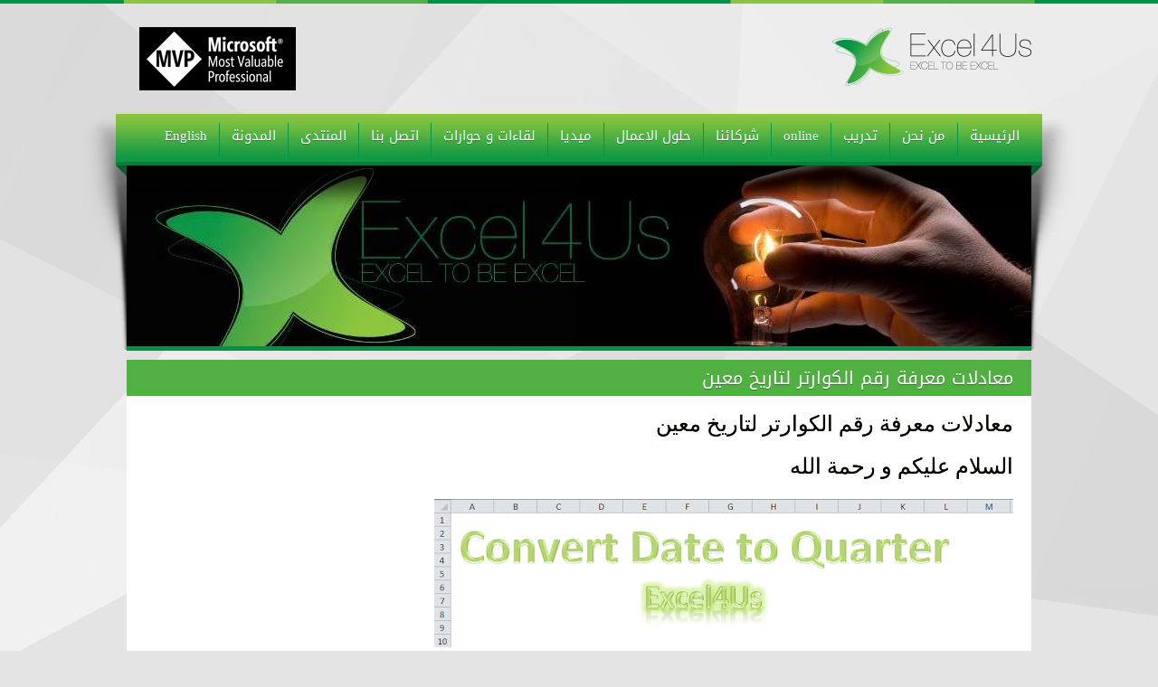

--- FILE ---
content_type: text/html; charset=utf-8
request_url: http://excel4us.com/AR/Article.aspx?ID=107&Title=%EF%BF%BD%EF%BF%BD%EF%BF%BD%EF%BF%BD%EF%BF%BD%EF%BF%BD%EF%BF%BD%EF%BF%BD%EF%BF%BD%EF%BF%BD%EF%BF%BD%EF%BF%BD%EF%BF%BD%EF%BF%BD%20%EF%BF%BD%EF%BF%BD%EF%BF%BD%EF%BF%BD%EF%BF%BD%EF%BF%BD%EF%BF%BD%EF%BF%BD%EF%BF%BD%EF%BF%BD%20%EF%BF%BD%EF%BF%BD%EF%BF%BD%EF%BF%BD%EF%BF%BD%EF%BF%BD%20%EF%BF%BD%EF%BF%BD%EF%BF%BD%EF%BF%BD%EF%BF%BD%EF%BF%BD%EF%BF%BD%EF%BF%BD%EF%BF%BD%EF%BF%BD%EF%BF%BD%EF%BF%BD%EF%BF%BD%EF%BF%BD%EF%BF%BD%EF%BF%BD%20%EF%BF%BD%EF%BF%BD%EF%BF%BD%EF%BF%BD%EF%BF%BD%EF%BF%BD%EF%BF%BD%EF%BF%BD%EF%BF%BD%EF%BF%BD%EF%BF%BD%EF%BF%BD%20%EF%BF%BD%EF%BF%BD%EF%BF%BD%EF%BF%BD%EF%BF%BD%EF%BF%BD%EF%BF%BD%EF%BF%BD
body_size: 51038
content:

<!DOCTYPE html>

<html xmlns="http://www.w3.org/1999/xhtml">
<head><title>
	Excel4Us Training Center
</title>
<link rel="stylesheet" href="../Styles/style_ar.css" />
    <script src="../Scripts/Scripts.js"></script>
<script type="text/javascript" src="../Scripts/header-slider/jquery-1.9.0.min.js"></script>
<script type="text/javascript" src="../Scripts/header-slider/jquery.nivo.slider.js"></script>
<script type="text/javascript">
    $(window).load(function () {
        $('#slider').nivoSlider();
    });
</script>

<script src="../Scripts/news/jcarousellite_1.0.1c4.js" type="text/javascript"></script>
<script type="text/javascript">
    $(function () {
        $(".newsticker-jcarousellite").jCarouselLite({
            vertical: true,
            hoverPause: true,
            visible: 3,
            auto: 500,
            speed: 2000
        });
    });
</script>

<script type="text/javascript">
    $(document).ready(function () {

        $(window).scroll(function () {
            if ($(this).scrollTop() > 100) {
                $('.scrollup').fadeIn();
            } else {
                $('.scrollup').fadeOut();
            }
        });

        $('.scrollup').click(function () {
            $("html, body").animate({ scrollTop: 0 }, 500);
            return false;
        });

    });
</script>



</head>
<body>
    <form method="post" action="./Article.aspx?ID=107&amp;Title=%ufffd%ufffd%ufffd%ufffd%ufffd%ufffd%ufffd%ufffd%ufffd%ufffd%ufffd%ufffd%ufffd%ufffd+%ufffd%ufffd%ufffd%ufffd%ufffd%ufffd%ufffd%ufffd%ufffd%ufffd+%ufffd%ufffd%ufffd%ufffd%ufffd%ufffd+%ufffd%ufffd%ufffd%ufffd%ufffd%ufffd%ufffd%ufffd%ufffd%ufffd%ufffd%ufffd%ufffd%ufffd%ufffd%ufffd+%ufffd%ufffd%ufffd%ufffd%ufffd%ufffd%ufffd%ufffd%ufffd%ufffd%ufffd%ufffd+%ufffd%ufffd%ufffd%ufffd%ufffd%ufffd%ufffd%ufffd" onsubmit="javascript:return WebForm_OnSubmit();" id="form1">
<div class="aspNetHidden">
<input type="hidden" name="__EVENTTARGET" id="__EVENTTARGET" value="" />
<input type="hidden" name="__EVENTARGUMENT" id="__EVENTARGUMENT" value="" />
<input type="hidden" name="__VIEWSTATE" id="__VIEWSTATE" value="/[base64]/[base64]/ZhNipJm5ic3A7PC9mb250Pjxmb250IGRhdGEtYmxvZ2dlci1lc2NhcGVkLXN0eWxlPSJmb250LXNpemU6IGxhcmdlOyIgc2l6ZT0iNSI+Vmxvb2t1cCDZiCDZhNi52YXZhCDYsNmE2YMg2YrYrNioINio2YbYp9ihINis2K/[base64]/ZiNmEINmK2YjYttitINmE2YbYpyDYsdmC2YUg2YPZhCDYtNmH2LEg2Ygg2LHZgtmFINin2YTZg9mI2KfYsdiq2LEg2KfZhNiw2Yog2YrZgtin2KjZhNmHLCDZiCDYs9mG2LPYqtiu2K/[base64]/[base64]/[base64]/[base64]/[base64]/ZhNipINio2KXYudin2K/[base64]/[base64]/[base64]" />
</div>

<script type="text/javascript">
//<![CDATA[
var theForm = document.forms['form1'];
if (!theForm) {
    theForm = document.form1;
}
function __doPostBack(eventTarget, eventArgument) {
    if (!theForm.onsubmit || (theForm.onsubmit() != false)) {
        theForm.__EVENTTARGET.value = eventTarget;
        theForm.__EVENTARGUMENT.value = eventArgument;
        theForm.submit();
    }
}
//]]>
</script>


<script src="/WebResource.axd?d=ahufUd4XrBIqQY_uGwueftlJGvDKExt16VNN3t2IqnBnBitqYsrTXEdr394fTmRlblY0UhpQlyXgDYAuxwdx3hOFsGrKXG50kM9PQrx9AJo1&amp;t=638901644248157332" type="text/javascript"></script>


<script src="/ScriptResource.axd?d=kOgMEa8fnMoSl5aiYAgN1zi_udKgJN4SYs0W_K5vVPSHSnrRPzeEW1_p18Ago3h7uPV_d6gY5dWKxQ4tD4cY3Equ0jXUTMOOA-tNJzkzluHVZZnjBaRp0V9IOx7-6PdnWWMQoRA8kwbDx_ZOtlQVgdei0eyc4u9W_AAyOhKcAus1&amp;t=ffffffff93d1c106" type="text/javascript"></script>
<script src="/ScriptResource.axd?d=O7ZNOOQDvJsjQctrfHW8Zqax6RJmNo4nKwlO7BtQDIPz5Dhd_vAjrvAgB-gdQWaWSAGOuS9c1RL7cCcLg_kO3mFNtw1U6IXBBpTUlBrkt1zf3ckC5ZRrptwze4DRX14eBE74iDwfLCAbPJ-SbueeBKQVK4Xh2cOLpmWljZHcfPpTX_lmSgH7uXrn9VYlkb5H0&amp;t=5c0e0825" type="text/javascript"></script>
<script type="text/javascript">
//<![CDATA[
if (typeof(Sys) === 'undefined') throw new Error('ASP.NET Ajax client-side framework failed to load.');
//]]>
</script>

<script src="/ScriptResource.axd?d=LbaKMLfDxExaafspXk8bqGyaSqucezaAkmgA9LSaPpdPCGL--KGTyU_hpJWFX-y5vNC3UXKQFPE0TX7zp-moDZrXZ5QSOChjaSvdai8ffm7XBPMn-LztD90TNVxm9NWA5PF4Fy5r0EIr3R-JmyHeS8D-uEIpc4Afgpfv-NBaiHxJ-WWprtN3Hm1oqb-zoG0O0&amp;t=5c0e0825" type="text/javascript"></script>
<script type="text/javascript">
//<![CDATA[
function WebForm_OnSubmit() {
if (typeof(ValidatorOnSubmit) == "function" && ValidatorOnSubmit() == false) return false;
return true;
}
//]]>
</script>

<div class="aspNetHidden">

	<input type="hidden" name="__VIEWSTATEGENERATOR" id="__VIEWSTATEGENERATOR" value="1D3B9B03" />
	<input type="hidden" name="__EVENTVALIDATION" id="__EVENTVALIDATION" value="/wEdAAbdO9rokmhiPXoFzv+qWS4k9ZhK/kFbtS8URNeDbiohFwz//swWW9Bijj8L66VLU8VgFArmTqG/Fsy2QhzV2nfuLa6ri9iHpmj9Yb2qmv002k+6ZkBtCMfuWiizUlH42OJPqgCbr4Fp/YQ7eARugHrsILumpqrN7UGshV1ZwT+xKg==" />
</div>
    <div>
        <script type="text/javascript">
//<![CDATA[
Sys.WebForms.PageRequestManager._initialize('ctl00$ScriptManager1', 'form1', ['tctl00$ContentPlaceHolder1$UpdatePanel1','ContentPlaceHolder1_UpdatePanel1'], [], [], 90, 'ctl00');
//]]>
</script>

 <a href="#" class="scrollup"></a>
<div id="wrapper">

<div id="topPart">
		<div id="logo"><a href="Default.aspx"><img alt="" src="../Images/AR/logo.png" width="220" height="65" border="0"/></a></div>
		<div id="searchLinks">


            <img src="../Images/MVP.png" />

			
		</div>
	</div>
	
	
	<div id="mainMenu">
		<div class="rightIMG"></div>
		<div class="leftIMG"></div>
		
		<ul id="menu">
			<li><a href="Default.aspx">الرئيسية</a></li>
			<li><a href="Page.aspx?ID=2&Title=من نحن">من نحن</a>
				
			</li>
			<li><a href="#">تدريب</a>
                <ul>
					<li><a href="UnderConstraction.aspx">الدورات</a></li>
					<li><a href="UnderConstraction.aspx">الدورات الخارجية</a></li>
				</ul>
			</li>
			<li><a href="UnderConstraction.aspx">online</a></li>
			<li><a href="ArticleCategories.aspx?CategoryID=4&Title=شركائنا">شركائنا</a></li>
			<li><a href="ArticleCategories.aspx?CategoryID=5&Title=حلول الاعمال">حلول الاعمال</a></li>
			<li><a href="#">ميديا</a>
				<ul>
                    <li><a href="Gallery.aspx">معرض الصور</a></li>
					<li><a href="Video.aspx">معرض الفيديو</a></li>
					
				</ul>
			</li>
			<li><a href="ArticleCategories.aspx?CategoryID=3&Title=لقاءات و حوارات">لقاءات و حوارات</a></li>
			<li ><a href="ContactUs.aspx">اتصل بنا</a></li>

            <li><a href="ArticleCategories.aspx?CategoryID=1&Title=مدونة يحيى حسين للإكسيل" target="_blank" >المنتدى</a></li>
            <li><a href="ArticleCategories.aspx?CategoryID=1&Title=مدونة يحيى حسين للإكسيل" target="_blank">المدونة</a></li>
            <li style="border-left:0px"><a href="../EN/Default.aspx" >English</a></li>

		</ul>
	</div>

    


<div id="header" style="display:none">
		<div class="rightShadow"></div>
		<div class="leftShadow"></div>
		<div class="theme-default">
			<div class="shadowIn"></div>
    		<div id="slider" class="nivoSlider">
    			<img src="../Images/AR/header1.jpg" alt=""/>
        		<img src="../Images/AR/header2.jpg" alt=""/>
        		<img src="../Images/AR/header3.jpg" alt=""/>
                <img src="../Images/AR/header4.jpg" alt=""/>
       		</div>
		</div>
	</div>

<div id="headerInner" style="display:none">
		<div class="rightShadowInner"></div>
		<div class="leftShadowInner"></div>
		<div class="shadowIn"></div>
		<img alt="" src="../Images/AR/inner-header.jpg" width="1000" height="200"/>
	</div>









<script type="text/javascript">
    if (window.location.href.toString().split(window.location.host)[1].toLowerCase().indexOf("default.aspx") != -1) {
        document.getElementById('header').style.display = "block";
        document.getElementById('headerInner').style.display = "none";
    }
    else
    {
        document.getElementById('header').style.display = "none";
        document.getElementById('headerInner').style.display = "block";
        if (window.location.href.toString().split(window.location.host)[1].toLowerCase().indexOf("videogallery.aspx") != -1)
        {
            document.getElementById('ImageheaderSlider').src = "../Images/AR/inner-header.jpg";
        }
        else if (window.location.href.toString().split(window.location.host)[1].toLowerCase().indexOf("photogallery.aspx") != -1)
        {
            document.getElementById('ImageheaderSlider').src = "../Images/AR/inner-header.jpg";
        }
        else
        {
            document.getElementById('ImageheaderSlider').src = "../Images/AR/inner-header.jpg";
        }
    }


</script>
        
    <div id="contentInner">
        <div id="ContentPlaceHolder1_ContentTitle" class="titleInner">معادلات معرفة رقم الكوارتر لتاريخ معين</div>
        <div id="ContentPlaceHolder1_ContentArticle" class="innerText"><p style="margin: 0px; color: rgb(0, 0, 0); font-family: 'Times New Roman'; font-size: medium; text-align: right;">
	<span style="font-size: x-large;">معادلات معرفة رقم الكوارتر لتاريخ معين&nbsp;</span></p>
<p style="margin: 0px; color: rgb(0, 0, 0); font-family: 'Times New Roman'; font-size: medium; text-align: right;">
	&nbsp;</p>
<p style="margin: 0px; color: rgb(0, 0, 0); font-family: 'Times New Roman'; font-size: medium; text-align: right;">
	<span style="font-size: x-large;">ا</span><span style="font-size: x-large;">لسلام عليكم و رحمة الله&nbsp;</span></p>
<p style="margin: 0px; color: rgb(0, 0, 0); font-family: 'Times New Roman'; font-size: medium; text-align: right;">
	&nbsp;</p>
<p style="margin: 0px; color: rgb(0, 0, 0); font-family: 'Times New Roman'; font-size: medium; text-align: right;">
	<img src="http://1.bp.blogspot.com/-OyanXNKT6wM/VkgycZrOAII/AAAAAAAAA7U/fPE7kswnwTQ/s640/intro.png" /></p>
<p style="margin: 0px; color: rgb(0, 0, 0); font-family: 'Times New Roman'; font-size: medium; text-align: right;">
	<br />
	<font data-blogger-escaped-style="font-size: large;" size="5">كثير ما يسألني طلابي عن طريقة معرفة رقم الربع السنوي&nbsp;</font></p>
<p style="margin: 0px; color: rgb(0, 0, 0); font-family: 'Times New Roman'; font-size: medium; text-align: right;">
	<font data-blogger-escaped-style="font-size: large;" size="5">Quarter&nbsp;</font></p>
<p style="margin: 0px; color: rgb(0, 0, 0); font-family: 'Times New Roman'; font-size: medium; text-align: right;">
	<font data-blogger-escaped-style="font-size: large;" size="5">و بعضهم يخبرني بالمعاناة في الحصول على رقم الكوارتر بإستخدام الـ Calendar الموجودة في الويندوز و هو أمر صعب و شاق جدا, و لتوضيح المطلوب&nbsp;</font></p>
<p style="margin: 0px; color: rgb(0, 0, 0); font-family: 'Times New Roman'; font-size: medium; text-align: right;">
	<font data-blogger-escaped-style="font-size: large;" size="5">إذا كان التاريخ هو&nbsp;</font></p>
<table border="0" cellpadding="0" cellspacing="0" data-blogger-escaped-style="border-collapse: collapse; width: 77px;" style="font-family: 'Times New Roman'; border-collapse: collapse; width: 77px;">
	<tbody>
		<tr data-blogger-escaped-height="20" data-blogger-escaped-style="height: 15.0pt;" style="height: 15pt;">
			<td align="right" class="xl63" data-blogger-escaped-style="height: 15.0pt; width: 58pt;" height="20" style="height: 15pt; width: 58pt;" width="77">
				<p style="margin: 0px;">
					15/01/2015</p>
			</td>
		</tr>
	</tbody>
</table>
<p style="margin: 0px; color: rgb(0, 0, 0); font-family: 'Times New Roman'; font-size: medium; text-align: right;">
	<font data-blogger-escaped-style="font-size: large;" size="5">رقم الكوارتر هنا سيكون 1&nbsp;</font></p>
<p style="margin: 0px; color: rgb(0, 0, 0); font-family: 'Times New Roman'; font-size: medium; text-align: right;">
	<font data-blogger-escaped-style="font-size: large;" size="5">&nbsp;كما نعلم انه لا يوجد معادلة مباشرة لحساب رقم الكوارتر في الإكسيل بعكس حساب رقم الشهر أو السنة أو اليوم, و لمعرفة بعض الطرق لمعرفة رقم الكوارتر:</font></p>
<p style="margin: 0px; color: rgb(0, 0, 0); font-family: 'Times New Roman'; font-size: medium; text-align: right;">
	<font data-blogger-escaped-style="font-size: large;" size="5">الطريقة الأولى : &nbsp;بمعادلة&nbsp;</font><font data-blogger-escaped-style="font-size: large;" size="5">Vlookup و لعمل ذلك يجب بناء جدول صغير يربط رقم الشهر برقم الكوارتر&nbsp;</font></p>
<p style="margin: 0px; color: rgb(0, 0, 0); font-family: 'Times New Roman'; font-size: medium; text-align: right;">
	&nbsp;</p>
<p class="separator" data-blogger-escaped-style="clear: both; text-align: center;" style="margin: 0px; color: rgb(0, 0, 0); font-family: 'Times New Roman'; font-size: medium; clear: both; text-align: center;">
	<a data-blogger-escaped-style="margin-left: 1em; margin-right: 1em;" href="http://4.bp.blogspot.com/-PpWUVJqKjyA/VkRlg-IL9jI/AAAAAAAAA6g/cAZhT0TavE8/s1600/Qtr%2B1.png" imageanchor="1" style="margin-left: 1em; margin-right: 1em;"><img border="0" height="400" src="https://4.bp.blogspot.com/-PpWUVJqKjyA/VkRlg-IL9jI/AAAAAAAAA6g/cAZhT0TavE8/s400/Qtr%2B1.png" style="cursor: move;" width="202" /></a></p>
<p style="margin: 0px; color: rgb(0, 0, 0); font-family: 'Times New Roman'; font-size: medium; text-align: right;">
	<br />
	<font data-blogger-escaped-style="font-size: large;" size="5">فهذا الجدول يوضح لنا رقم كل شهر و رقم الكوارتر الذي يقابله, و سنستخدمه لمعرفة رقم الكوارتر لكل تاريخ, كما في الصورة التالية&nbsp;</font></p>
<p class="separator" data-blogger-escaped-style="clear: both; text-align: center;" style="margin: 0px; color: rgb(0, 0, 0); font-family: 'Times New Roman'; font-size: medium; clear: both; text-align: center;">
	&nbsp;</p>
<p class="separator" data-blogger-escaped-style="clear: both; text-align: center;" style="margin: 0px; color: rgb(0, 0, 0); font-family: 'Times New Roman'; font-size: medium; clear: both; text-align: center;">
	<a data-blogger-escaped-style="margin-left: 1em; margin-right: 1em;" href="http://4.bp.blogspot.com/--GB4mPnwsRs/VkRmuJLUUXI/AAAAAAAAA6o/T4tb34ZHNcc/s1600/Qtr%2B2.png" imageanchor="1" style="margin-left: 1em; margin-right: 1em;"><img border="0" height="297" src="https://4.bp.blogspot.com/--GB4mPnwsRs/VkRmuJLUUXI/AAAAAAAAA6o/T4tb34ZHNcc/s400/Qtr%2B2.png" style="cursor: move;" width="400" /></a></p>
<p style="margin: 0px; color: rgb(0, 0, 0); font-family: 'Times New Roman'; font-size: medium; text-align: right;">
	<br />
	<font data-blogger-escaped-style="font-size: large;" size="5">و استخدمنا معادلة Month لمعرفة رقم الشهر و الذي هو حلقة الوصل ما بين الجدولين.</font></p>
<p style="margin: 0px; color: rgb(0, 0, 0); font-family: 'Times New Roman'; font-size: medium; text-align: right;">
	<br />
	<font data-blogger-escaped-style="font-size: large;" size="5">الطريقة الثانية : بإستخدام معادلة Choose</font></p>
<p style="margin: 0px; color: rgb(0, 0, 0); font-family: 'Times New Roman'; font-size: medium; text-align: right;">
	<font data-blogger-escaped-style="font-size: large;" size="5">و كما هو معروف عن هذه المعادلة فإن المتغير الأول فيها يحدد نتيجة المتغيرات التالية فيها,</font></p>
<p style="margin: 0px; color: rgb(0, 0, 0); font-family: 'Times New Roman'; font-size: medium; text-align: right;">
	&nbsp;</p>
<p class="separator" data-blogger-escaped-style="clear: both; text-align: center;" style="margin: 0px; color: rgb(0, 0, 0); font-family: 'Times New Roman'; font-size: medium; clear: both; text-align: center;">
	<a data-blogger-escaped-style="margin-left: 1em; margin-right: 1em;" href="http://4.bp.blogspot.com/-Rg_6laAZzAw/VkRnua9OGwI/AAAAAAAAA6w/jkDa38JbiwI/s1600/Qtr%2B3.png" imageanchor="1" style="margin-left: 1em; margin-right: 1em;"><img border="0" height="227" src="https://4.bp.blogspot.com/-Rg_6laAZzAw/VkRnua9OGwI/AAAAAAAAA6w/jkDa38JbiwI/s400/Qtr%2B3.png" style="cursor: move;" width="400" /></a></p>
<p style="margin: 0px; color: rgb(0, 0, 0); font-family: 'Times New Roman'; font-size: medium; text-align: right;">
	<br />
	<font data-blogger-escaped-style="font-size: large;" size="5">فإذا كان رقم الشهر 1 ستكون النتجة هي القيمة الموجودة في المتغير داخل المربع الأحمر و الذي إسمه Value1</font></p>
<p style="margin: 0px; color: rgb(0, 0, 0); font-family: 'Times New Roman'; font-size: medium; text-align: right;">
	<br />
	<font data-blogger-escaped-style="font-size: large;" size="5">و هكذا بالنسبة لبقية المتغيرات و القيم&nbsp;</font></p>
<p style="margin: 0px; color: rgb(0, 0, 0); font-family: 'Times New Roman'; font-size: medium; text-align: right;">
	<br />
	<font data-blogger-escaped-style="font-size: large;" size="5">الطريقة الثالثة : بإستخدام RoundUp&nbsp;</font></p>
<p style="margin: 0px; color: rgb(0, 0, 0); font-family: 'Times New Roman'; font-size: medium; text-align: right;">
	<font data-blogger-escaped-style="font-size: large;" size="5">حيث تعتمد هذه الطريقة على قسم رقم الشهر على 3 و من ثم تقريبه للحد الأعلى في بإستخدام المعادلة RoundUp</font></p>
<p style="margin: 0px; color: rgb(0, 0, 0); font-family: 'Times New Roman'; font-size: medium; text-align: right;">
	&nbsp;</p>
<p class="separator" data-blogger-escaped-style="clear: both; text-align: center;" style="margin: 0px; color: rgb(0, 0, 0); font-family: 'Times New Roman'; font-size: medium; clear: both; text-align: center;">
	<a data-blogger-escaped-style="margin-left: 1em; margin-right: 1em;" href="http://2.bp.blogspot.com/-HugJ--syuRY/VkRojiHgi_I/AAAAAAAAA64/iFJr2Ip_r7k/s1600/Qtr%2B4.png" imageanchor="1" style="margin-left: 1em; margin-right: 1em;"><img border="0" height="275" src="https://2.bp.blogspot.com/-HugJ--syuRY/VkRojiHgi_I/AAAAAAAAA64/iFJr2Ip_r7k/s400/Qtr%2B4.png" style="cursor: move;" width="400" /></a></p>
<p style="margin: 0px; color: rgb(0, 0, 0); font-family: 'Times New Roman'; font-size: medium; text-align: right;">
	<br />
	<font data-blogger-escaped-style="font-size: large;" size="5">الطريقة الرابعة : بإستخدام INT</font></p>
<p style="margin: 0px; color: rgb(0, 0, 0); font-family: 'Times New Roman'; font-size: medium; text-align: right;">
	<font data-blogger-escaped-style="font-size: large;" size="5">حيث&nbsp;تقوم هذه المعادلة بإعادة الرقم الصحيح من ضمن الرقم الكسري, و لهذا سا أقوم بجمع الرقم 1 عليها, لانه في حالة الربع الأول سيكون ناتج المعادلة 0</font></p>
<p style="margin: 0px; color: rgb(0, 0, 0); font-family: 'Times New Roman'; font-size: medium; text-align: right;">
	&nbsp;</p>
<p class="separator" data-blogger-escaped-style="clear: both; text-align: center;" style="margin: 0px; color: rgb(0, 0, 0); font-family: 'Times New Roman'; font-size: medium; clear: both; text-align: center;">
	<a data-blogger-escaped-style="margin-left: 1em; margin-right: 1em;" href="http://1.bp.blogspot.com/-dcfgoYs4ZfM/VkRrCbNj_9I/AAAAAAAAA7E/29IQDwNihGQ/s1600/Qtr%2B5.png" imageanchor="1" style="margin-left: 1em; margin-right: 1em;"><img border="0" height="248" src="https://1.bp.blogspot.com/-dcfgoYs4ZfM/VkRrCbNj_9I/AAAAAAAAA7E/29IQDwNihGQ/s400/Qtr%2B5.png" style="cursor: move;" width="400" /></a></p>
<p style="margin: 0px; color: rgb(0, 0, 0); font-family: 'Times New Roman'; font-size: medium; text-align: right;">
	<br />
	<font data-blogger-escaped-style="font-size: large;" size="5">هذه بعض الطرق التي أتمنى أن تقدم لكم الفائدة و أن تسهل أعمالكم&nbsp;</font></p>
<p style="margin: 0px; color: rgb(0, 0, 0); font-family: 'Times New Roman'; font-size: medium; text-align: right;">
	<br />
	<br />
	<font data-blogger-escaped-style="font-size: large;" size="5">دمتم في حفظ الله&nbsp;</font></p>
<p style="margin: 0px; color: rgb(0, 0, 0); font-family: 'Times New Roman'; font-size: medium; text-align: right;">
	<br />
	<font data-blogger-escaped-style="font-size: large;" size="5">يحيى حسين&nbsp;</font></p>
<p style="margin: 0px; color: rgb(0, 0, 0); font-family: 'Times New Roman'; font-size: medium; text-align: right;">
	<font data-blogger-escaped-style="font-size: large;" size="5">Excel MVP</font></p>
</div>
        <div class="Clear"></div>
        
        <div class="Clear"></div>

        <div class="innerText" style="line-height:30px; ">

            <div id="ContentPlaceHolder1_UpdatePanel1">
	


                    <!-- main content -->

                    <header>
                        <h2 style="border-bottom: 1px solid #ddd; background-color: #fcfcfc; padding:5px 10px ; margin-bottom:15px; font-size:14pt;" itemprop="headline">اترك تعليقك</h2>
                        <div class="divider"></div>
                    </header>

                    <div style="position: relative;">

                        <div>
                            <div class="Label">الاسم </div>
                            <div class="Sep" style="float: right; margin-left:30px;">:</div>
                            <div style="width: 250px; float: right; margin-left: 30px;">
                                <input name="ctl00$ContentPlaceHolder1$TextBoxPublisher" type="text" id="ContentPlaceHolder1_TextBoxPublisher" style="height:23px;width:242px;" />
                            </div>

                            <div>
                                <span id="ContentPlaceHolder1_RegularExpressionValidator1" style="color:Red;visibility:hidden;">ادخل الاسم</span>
                            </div>
                        </div>

                        <br />
                        <div>
                            <div class="Label">البريد الإلكتروني</div>
                            <div class="Sep" style="float: right;  margin-left:30px;">:</div>
                            <div style="width: 250px; float: right; margin-left: 30px;">
                                <input name="ctl00$ContentPlaceHolder1$TextBoxEmail" type="text" id="ContentPlaceHolder1_TextBoxEmail" style="height:23px;width:242px;" />
                            </div>

                            <div style="float:right;">
                                <span id="ContentPlaceHolder1_RegularExpressionValidator2" style="color:Red;display:none;">شكل بريد إلكتروني غير صالح</span>

                            </div>

                            <div style="float:right; ">
                                <span id="ContentPlaceHolder1_RequiredFieldValidator4" style="color:Red;visibility:hidden;">ادخل البريد الإلكتروني</span>
                            </div>
                        </div>


                        <br />
                        <br />
                        <div>
                            <div class="Label">رقم الهاتف</div>
                            <div class="Sep" style="float: right;  margin-left:30px;">:</div>
                            <div style="width: 250px; float: right; margin-left: 30px;">
                                <input name="ctl00$ContentPlaceHolder1$TextBoxPhoneNo" type="text" id="ContentPlaceHolder1_TextBoxPhoneNo" style="height:23px;width:242px;" />

                                

                                </div>
                            <div style="float:right;">
                                <span id="ContentPlaceHolder1_RegularExpressionValidator3" style="color:Red;visibility:hidden;"> إدخال الارقام من 0 - 9</span>
                                </div>

                            <div style="float:right; margin-right:-145px;">
                                <span id="ContentPlaceHolder1_RequiredFieldValidator3" style="color:Red;visibility:hidden;">ادخل رقم الهاتف</span>
                            </div>
                        </div>



                        <br />
                         <br />

                        <div >
                            <div class="Label">التعليق</div>
                            <div class="Sep" style="float: right;  margin-left:30px;">:</div>
                            <div style="width: 250px; float: right; margin-left: 30px;">
                                <textarea name="ctl00$ContentPlaceHolder1$TextBoxComment" rows="2" cols="20" id="ContentPlaceHolder1_TextBoxComment" style="font-family:&#39;Droid Arabic Kufi&#39;,&#39;Tahoma&#39;;height:120px;">
</textarea>
                            </div>
                            <div>
                                <span id="ContentPlaceHolder1_RequiredFieldValidator1" style="color:Red;visibility:hidden;">ادخل تعليقك</span>
                            </div>
                        </div>


                        <br />

                        <div style="clear: both">
                            <div style="width: 100px; float: right; border: 0px solid #f0f; margin-right: 191px; margin-top: 10px;">
                                <input type="submit" name="ctl00$ContentPlaceHolder1$ButtonAddComment" value="ارسال" onclick="javascript:WebForm_DoPostBackWithOptions(new WebForm_PostBackOptions(&quot;ctl00$ContentPlaceHolder1$ButtonAddComment&quot;, &quot;&quot;, true, &quot;Save&quot;, &quot;&quot;, false, false))" id="ContentPlaceHolder1_ButtonAddComment" style="background-color:#999999;height:41px;width:56px;" />


                            </div>
                            <div style="height: 45px; width: 45px; padding: 5px 10px 10px 10px; border: 0px solid #f00; float: right; margin-top: 13px">
                                <div id="ContentPlaceHolder1_UpdateProgress1" style="display:none;">
		
                                        <img style="width: 25px; height: 25px; padding: 0; border: none;" alt="" src="../Images/loading.gif" />
                                    
	</div>
                            </div>


                            <div style="height: 45px; min-width: 240px; padding: 5px 10px 10px 10px; border: 0px solid #f00; float: right; margin-top: 15px">
                                <span id="ContentPlaceHolder1_LabelMessage" style="color:Green;"></span>
                            </div>
                        </div>

                    </div>


                    <div class="clear"></div>
                    <fieldset>
                        <legend>التعليقات</legend>
                        
                    </fieldset>





                
</div>

        </div>
        

        <div class="Clear"></div>

    </div>

    <div class="Clear"></div>


        <div id="footer">
		<div class="socialMedia">
			<a href="https://web.facebook.com/Excel4Us" target="_blank"><img alt="" src="../Images/AR/facebook_.png"  border="0"/></a>
			<a href="http://twitter.com/Excel4us" target="_blank"><img alt="" src="../Images/AR/twitter_.png"  border="0"/></a>
			<a href="http://www.linkedin.com/in/excel4us" target="_blank"><img alt="" src="../Images/AR/linkedin_.png"  border="0"/></a>
		</div>

		<p style="margin-top:6px;">Copyright 2018 by <a href="http://www.PortoKit.com" target="_blank">PortoKit</a> | All rights reserved</p>

	</div>

        </div>
    </div>
    
<script type="text/javascript">
//<![CDATA[
var Page_Validators =  new Array(document.getElementById("ContentPlaceHolder1_RegularExpressionValidator1"), document.getElementById("ContentPlaceHolder1_RegularExpressionValidator2"), document.getElementById("ContentPlaceHolder1_RequiredFieldValidator4"), document.getElementById("ContentPlaceHolder1_RegularExpressionValidator3"), document.getElementById("ContentPlaceHolder1_RequiredFieldValidator3"), document.getElementById("ContentPlaceHolder1_RequiredFieldValidator1"));
//]]>
</script>

<script type="text/javascript">
//<![CDATA[
var ContentPlaceHolder1_RegularExpressionValidator1 = document.all ? document.all["ContentPlaceHolder1_RegularExpressionValidator1"] : document.getElementById("ContentPlaceHolder1_RegularExpressionValidator1");
ContentPlaceHolder1_RegularExpressionValidator1.controltovalidate = "ContentPlaceHolder1_TextBoxPublisher";
ContentPlaceHolder1_RegularExpressionValidator1.errormessage = "ادخل الاسم";
ContentPlaceHolder1_RegularExpressionValidator1.validationGroup = "Save";
ContentPlaceHolder1_RegularExpressionValidator1.evaluationfunction = "RequiredFieldValidatorEvaluateIsValid";
ContentPlaceHolder1_RegularExpressionValidator1.initialvalue = "";
var ContentPlaceHolder1_RegularExpressionValidator2 = document.all ? document.all["ContentPlaceHolder1_RegularExpressionValidator2"] : document.getElementById("ContentPlaceHolder1_RegularExpressionValidator2");
ContentPlaceHolder1_RegularExpressionValidator2.controltovalidate = "ContentPlaceHolder1_TextBoxEmail";
ContentPlaceHolder1_RegularExpressionValidator2.errormessage = "شكل بريد إلكتروني غير صالح";
ContentPlaceHolder1_RegularExpressionValidator2.display = "Dynamic";
ContentPlaceHolder1_RegularExpressionValidator2.validationGroup = "Save";
ContentPlaceHolder1_RegularExpressionValidator2.evaluationfunction = "RegularExpressionValidatorEvaluateIsValid";
ContentPlaceHolder1_RegularExpressionValidator2.validationexpression = "\\w+([-+.\']\\w+)*@\\w+([-.]\\w+)*\\.\\w+([-.]\\w+)*";
var ContentPlaceHolder1_RequiredFieldValidator4 = document.all ? document.all["ContentPlaceHolder1_RequiredFieldValidator4"] : document.getElementById("ContentPlaceHolder1_RequiredFieldValidator4");
ContentPlaceHolder1_RequiredFieldValidator4.controltovalidate = "ContentPlaceHolder1_TextBoxEmail";
ContentPlaceHolder1_RequiredFieldValidator4.errormessage = "ادخل البريد الإلكتروني";
ContentPlaceHolder1_RequiredFieldValidator4.validationGroup = "Save";
ContentPlaceHolder1_RequiredFieldValidator4.evaluationfunction = "RequiredFieldValidatorEvaluateIsValid";
ContentPlaceHolder1_RequiredFieldValidator4.initialvalue = "";
var ContentPlaceHolder1_RegularExpressionValidator3 = document.all ? document.all["ContentPlaceHolder1_RegularExpressionValidator3"] : document.getElementById("ContentPlaceHolder1_RegularExpressionValidator3");
ContentPlaceHolder1_RegularExpressionValidator3.controltovalidate = "ContentPlaceHolder1_TextBoxPhoneNo";
ContentPlaceHolder1_RegularExpressionValidator3.errormessage = " إدخال الارقام من 0 - 9";
ContentPlaceHolder1_RegularExpressionValidator3.validationGroup = "Save";
ContentPlaceHolder1_RegularExpressionValidator3.evaluationfunction = "RegularExpressionValidatorEvaluateIsValid";
ContentPlaceHolder1_RegularExpressionValidator3.validationexpression = "^[0-9]*$";
var ContentPlaceHolder1_RequiredFieldValidator3 = document.all ? document.all["ContentPlaceHolder1_RequiredFieldValidator3"] : document.getElementById("ContentPlaceHolder1_RequiredFieldValidator3");
ContentPlaceHolder1_RequiredFieldValidator3.controltovalidate = "ContentPlaceHolder1_TextBoxPhoneNo";
ContentPlaceHolder1_RequiredFieldValidator3.errormessage = "ادخل رقم الهاتف";
ContentPlaceHolder1_RequiredFieldValidator3.validationGroup = "Save";
ContentPlaceHolder1_RequiredFieldValidator3.evaluationfunction = "RequiredFieldValidatorEvaluateIsValid";
ContentPlaceHolder1_RequiredFieldValidator3.initialvalue = "";
var ContentPlaceHolder1_RequiredFieldValidator1 = document.all ? document.all["ContentPlaceHolder1_RequiredFieldValidator1"] : document.getElementById("ContentPlaceHolder1_RequiredFieldValidator1");
ContentPlaceHolder1_RequiredFieldValidator1.controltovalidate = "ContentPlaceHolder1_TextBoxComment";
ContentPlaceHolder1_RequiredFieldValidator1.errormessage = "ادخل تعليقك";
ContentPlaceHolder1_RequiredFieldValidator1.validationGroup = "Save";
ContentPlaceHolder1_RequiredFieldValidator1.evaluationfunction = "RequiredFieldValidatorEvaluateIsValid";
ContentPlaceHolder1_RequiredFieldValidator1.initialvalue = "";
//]]>
</script>


<script type="text/javascript">
//<![CDATA[

var Page_ValidationActive = false;
if (typeof(ValidatorOnLoad) == "function") {
    ValidatorOnLoad();
}

function ValidatorOnSubmit() {
    if (Page_ValidationActive) {
        return ValidatorCommonOnSubmit();
    }
    else {
        return true;
    }
}
        
document.getElementById('ContentPlaceHolder1_RegularExpressionValidator1').dispose = function() {
    Array.remove(Page_Validators, document.getElementById('ContentPlaceHolder1_RegularExpressionValidator1'));
}

document.getElementById('ContentPlaceHolder1_RegularExpressionValidator2').dispose = function() {
    Array.remove(Page_Validators, document.getElementById('ContentPlaceHolder1_RegularExpressionValidator2'));
}

document.getElementById('ContentPlaceHolder1_RequiredFieldValidator4').dispose = function() {
    Array.remove(Page_Validators, document.getElementById('ContentPlaceHolder1_RequiredFieldValidator4'));
}

document.getElementById('ContentPlaceHolder1_RegularExpressionValidator3').dispose = function() {
    Array.remove(Page_Validators, document.getElementById('ContentPlaceHolder1_RegularExpressionValidator3'));
}

document.getElementById('ContentPlaceHolder1_RequiredFieldValidator3').dispose = function() {
    Array.remove(Page_Validators, document.getElementById('ContentPlaceHolder1_RequiredFieldValidator3'));
}

document.getElementById('ContentPlaceHolder1_RequiredFieldValidator1').dispose = function() {
    Array.remove(Page_Validators, document.getElementById('ContentPlaceHolder1_RequiredFieldValidator1'));
}
Sys.Application.add_init(function() {
    $create(Sys.UI._UpdateProgress, {"associatedUpdatePanelId":"ContentPlaceHolder1_UpdatePanel1","displayAfter":100,"dynamicLayout":true}, null, null, $get("ContentPlaceHolder1_UpdateProgress1"));
});
//]]>
</script>
</form>

<script async src="//pagead2.googlesyndication.com/pagead/js/adsbygoogle.js"></script>
<script>
  (adsbygoogle = window.adsbygoogle || []).push({
    google_ad_client: "ca-pub-1131539924490436",
    enable_page_level_ads: true
  });
</script>
</body>
</html>


--- FILE ---
content_type: text/html; charset=utf-8
request_url: https://www.google.com/recaptcha/api2/aframe
body_size: 266
content:
<!DOCTYPE HTML><html><head><meta http-equiv="content-type" content="text/html; charset=UTF-8"></head><body><script nonce="j7sgvVn8QpmhLn-y0d3fHQ">/** Anti-fraud and anti-abuse applications only. See google.com/recaptcha */ try{var clients={'sodar':'https://pagead2.googlesyndication.com/pagead/sodar?'};window.addEventListener("message",function(a){try{if(a.source===window.parent){var b=JSON.parse(a.data);var c=clients[b['id']];if(c){var d=document.createElement('img');d.src=c+b['params']+'&rc='+(localStorage.getItem("rc::a")?sessionStorage.getItem("rc::b"):"");window.document.body.appendChild(d);sessionStorage.setItem("rc::e",parseInt(sessionStorage.getItem("rc::e")||0)+1);localStorage.setItem("rc::h",'1768882641086');}}}catch(b){}});window.parent.postMessage("_grecaptcha_ready", "*");}catch(b){}</script></body></html>

--- FILE ---
content_type: text/css
request_url: http://excel4us.com/Styles/style_ar.css
body_size: 38868
content:
@import url(http://fonts.googleapis.com/earlyaccess/droidarabickufi.css);
/*font-family: 'Droid Arabic Kufi','Tahoma';*/

  @import url(http://fonts.googleapis.com/css?family=Ubuntu:300italic,300,400italic,400,500italic,500,700italic,700);


body,div,dl,dt,dd,ul,ol,li,h1,h2,h3,h4,h5,h6,pre,form,fieldset,input,textarea,p,blockquote,th,td { 
	margin:0;
	padding:0;
}

a {color:#51b042;text-decoration:none; transition:all 0.2s linear 0s;}
a:hover {text-decoration:none; color:#009345; -webkit-transition: all 0.2s ease 0s;-moz-transition: all 0.2s ease 0s;-ms-transition: all 0.2s ease 0s;-o-transition: all 0.2s ease 0s;transition:all 0.2s linear 0s;}

body
{
	font-family: 'Droid Arabic Kufi','Tahoma';
	font-size: 15px;
	font-weight:normal;
	text-align:center;
	margin:0px auto;
	color:#424242;
    height: 100%;
    background:#e4e4e4 url('../Images/AR/body-bg.jpg') repeat-x center top;
}

#wrapper
{
	width:1000px;
	height:100%;
	margin:0px auto;
	text-align:center;
	position:relative;
}

#topPart
{
	width:1000px;
	height:126px;
}

#logo{
	width:220px;
	height:65px;
	float:right;
	margin-top:30px;
}

#searchLinks{
	width:200px;
	height:75px;
	float:left;
	margin-top:30px;
}

#links{
	width:300px;
	text-align:left;
}

a:visited.links{font-size:12px; color:#626262; font-style:normal; font-weight:normal; text-decoration:none; padding:5px 12px; background-color:#d2d2d2;	text-shadow: 0px 1px 0px #fff;}
a:link.links{font-size:12px; color:#626262;  font-style:normal;font-weight:normal; text-decoration: none;padding:5px 12px; background-color:#d2d2d2;text-shadow: 0px 1px 0px #fff;}
a:hover.links{font-size:12px; color:#ffffff; font-style:normal; font-weight:normal; text-decoration:none;padding:5px 12px; background-color:#81b53d;text-shadow: 0px 1px 0px #000;}

.linksMargin{
	margin-left:5px;
}

#search{
	width:201px;
	text-align:left;
	margin-top:17px;
}

.searchBG{
	background:transparent url('../Images/AR/search-bg.png') no-repeat;
	width:160px;/*171px*/
	height:26px;
	float:left;
	border:0px;
	font-size:14px;
	color:#686868;
	text-shadow: 0px 0px 0px #000;
	padding:0 5px;
}

.searchIcon{
	background:#8bbf47 url('../Images/AR/search-icon.jpg') no-repeat;
	width:28px;
	height:28px;
	float:left;
	border:0px;
}

#mainMenu{
	width:1000px; /*1000px*/
	height:47px;/*57px*/
	position:relative;
	background:#0a7d38 url('../Images/AR/menu-bg.jpg') repeat-x;
	padding-top:10px;
}

#menu{
	margin:0px auto;
	padding:0px;
}
/***************************************/
/*****************************************/
#menu li{
	float: right;
	padding: 0 0 10px 0;
	position: relative;
	list-style: none;
	border-left: 1px #049545 solid;

}

#menu a{
	float: right;
	padding: 0 13px;
	color: #fff;
	font-size:15px;
	text-decoration: none;
	text-shadow: 0 1px 0 #009345;
}

#menu li:hover > a{
	color: #c1ff6f;
}

*html #menu li a:hover{ /* IE6 */
	color: #fafafa;
}

#menu li:hover > ul{
	display: block;
}

/* Sub-menu */
#menu ul{
    list-style: none;
    min-width:150px;
    margin: 0;
    padding: 0;    
    display: none;
    position: absolute;
    text-align:right;
    top: 38px;
    right: 0;
    z-index: 99999;    
	background: #8bc53f;
	background: -moz-linear-gradient(top, #8bc53f 0%, #0a9745 100%);
	background: -webkit-gradient(linear, left top, left bottom, color-stop(0%,#8bc53f), color-stop(100%,#0a9745));
	background: -webkit-linear-gradient(top, #8bc53f 0%,#0a9745 100%);
	background: -o-linear-gradient(top, #8bc53f 0%,#0a9745 100%);
	background: -ms-linear-gradient(top, #8bc53f 0%,#0a9745 100%);
	background: linear-gradient(to bottom, #8bc53f 0%,#0a9745 100%);
    /*-moz-border-radius: 5px;
    border-radius: 5px;*/
}

#menu ul li{
    float: none;
    margin: 0;
    padding: 0;
    display: block;  
    -moz-box-shadow: 0 1px 0 #179c43, 0 2px 0 #8bc43f;
    -webkit-box-shadow: 0 1px 0 #179c43, 0 2px 0 #8bc43f;
    box-shadow: 0 1px 0 #179c43, 0 2px 0 #8bc43f;
}

#menu ul li:last-child{   
    -moz-box-shadow: none;
    -webkit-box-shadow: none;
    box-shadow: none;    
    
}

#menu ul a{    
    padding: 10px;
    height: auto;
    /*line-height: 1;*/
    display: block;
    white-space: nowrap;
    float: none;
    text-transform: none;
}

*html #menu ul a{ /* IE6 */   
	height: 10px;
	width: 150px;
}

*:first-child+html #menu ul a{ /* IE7 */    
	height: 10px;
	width: 150px;
}

#menu ul a:hover{
	background: #eeeeee;
	background: -moz-linear-gradient(45deg, #eeeeee 0%, #e9e9e9 100%);
	background: -webkit-gradient(linear, left bottom, right top, color-stop(0%,#eeeeee), color-stop(100%,#e9e9e9));
	background: -webkit-linear-gradient(45deg, #eeeeee 0%,#e9e9e9 100%);
	background: -o-linear-gradient(45deg, #eeeeee 0%,#e9e9e9 100%);
	background: -ms-linear-gradient(45deg, #eeeeee 0%,#e9e9e9 100%);
	background: linear-gradient(45deg, #eeeeee 0%,#e9e9e9 100%);
	color:#000;

}

#menu ul li:first-child a{
  /*  -moz-border-radius: 5px 5px 0 0;
    -webkit-border-radius: 5px 5px 0 0;
    border-radius: 5px 5px 0 0; */
}

#menu ul li:first-child a:after{
    content: '';
    position: absolute;
    right: 30px;
    top: -8px;
    width: 0;
    height: 0;
    border-left: 5px solid transparent;
    border-right: 5px solid transparent;
    border-bottom: 8px solid #8ac53f;
}

#menu ul li:first-child a:hover:after{
    border-bottom-color: #ececec; 
}

#menu ul li:last-child a{
   /* -moz-border-radius: 0 0 5px 5px;
    -webkit-border-radius: 0 0 5px 5px;
    border-radius: 0 0 5px 5px; */
}

/* Clear floated elements */
#menu:after{
	visibility: hidden;
	display: block;
	font-size: 0;
	content: " ";
	clear: both;
	height: 0;
}

.noBorder{ border-right:0px;}

/******************************************************/
/******************************************************/





.rightIMG{
	width:51px;
	height:69px;
	background-image:url('../Images/AR/right-menu.png');
	background-repeat:no-repeat;
	position:absolute;
	top:0px;
	right:-51px;
}

.leftIMG{
	width:51px;
	height:69px;
	background-image:url('../Images/AR/left-menu.png');
	background-repeat:no-repeat;
	position:absolute;
	top:0px;
	left:-51px;
}

#header{
	width:1000px;
	height:306px;
	position:relative;
	border-bottom:5px #009345 solid;
	
}

.rightShadow{
	width:50px;
	height:276px;
	background-image:url('../Images/AR/shadow-right.png');
	background-repeat:no-repeat;
	position:absolute;
	top:12px;
	right:-50px;
}

.leftShadow{
	width:50px;
	height:276px;
	background-image:url('../Images/AR/shadow-left.png');
	background-repeat:no-repeat;
	position:absolute;
	top:12px;
	left:-50px;
}

.shadowIn{
	width:1000px;
	height:75px;
	background-image:url('../Images/AR/shadow-in.png');
	position:absolute;
	top:0px;
	left:0px;
	z-index:5000;
}
/****************************** Header Skin Theme default styles *******************************/
.theme-default .nivoSlider {
	position:relative;
}
.theme-default .nivoSlider img {
	position:absolute;
	top:0px;
	left:0px;
	display:none;
}
.theme-default .nivoSlider a {
	border:0;
	display:block;
	z-index:1000;
}

.theme-default .nivo-controlNav {
	text-align: center;
	padding:0;
	z-index:2000;
}
.theme-default .nivo-controlNav a {
	border-style: none;
	border-color: inherit;
	border-width: 0;
	display:inline-block;
	width:56px;
	height:56px;
	background:url('../Images/AR/slider_arrows.png') no-repeat;
	text-indent:-9999px;
}
.theme-default .nivo-controlNav a.active {
	background-position:left -96px;
}

.theme-default .nivo-directionNav a {
	border-style: none;
	border-color: inherit;
	border-width: 0;
	display:block;
	width:56px;
	height:56px;
	background:url('../Images/AR/slider_arrows.png') no-repeat;
	text-indent:-9999px;
	opacity: 0.2;
	-webkit-transition: all 200ms ease-in-out;
    -moz-transition: all 200ms ease-in-out;
    -o-transition: all 200ms ease-in-out;
    transition: all 200ms ease-in-out;
}
.theme-default:hover .nivo-directionNav a { opacity: 1; }

.theme-default a.nivo-nextNav {
	background-position:-56px 0;
	right:15px;
	top:125px;
}
.theme-default a.nivo-prevNav {
	left:15px;
	top:125px;
}

.theme-default .nivo-caption {
    font-family: 'Droid Arabic Kufi','Tahoma';
}
.theme-default .nivo-caption a {
    color:#fff;
    border-bottom:1px dotted #fff;
}
.theme-default .nivo-caption a:hover {
    color:#fff;
}

.theme-default .nivo-controlNav.nivo-thumbs-enabled {
	width: 100%;
}
.theme-default .nivo-controlNav.nivo-thumbs-enabled a {
	width: auto;
	height: auto;
	background: none;
	margin-bottom: 5px;
}
.theme-default .nivo-controlNav.nivo-thumbs-enabled img {
	display: block;
	width: 120px;
	height: auto;
}
/****************************** End Header Skin Theme default styles *******************************/
/**************************** The Nivo Slider styles ******************************************/
.nivoSlider {
	position:relative;
	width:1000px;
	height:306px;
	overflow: hidden;
}
.nivoSlider img {
	position:absolute;
	top:0px;
	left:0px;
	max-width: none;
}
.nivo-main-image {
	display: block !important;
	position: relative !important; 
	width: 1000px!important;
}

.nivoSlider a.nivo-imageLink {/* If an image is wrapped in a link */

	position:absolute;
	top:0px;
	left:0px;
	width:100%;
	height:100%;
	border:0;
	padding:0;
	margin:0;
	z-index:6;
	display:none;
	background:white; 
	filter:alpha(opacity=0); 
	opacity:0;
}
.nivo-slice {/* The slices and boxes in the Slider */
	display:block;
	position:absolute;
	z-index:5;
	height:100%;
	top:0;
}
.nivo-box {
	display:block;
	position:absolute;
	z-index:5;
	overflow:hidden;
}
.nivo-box img { display:block; }

.nivo-caption {/* Caption styles */
	position:absolute;
	left:0px;
	bottom:0px;
	background:#000;
	color:#fff;
	width:100%;
	z-index:8;
	padding: 5px 10px;
	opacity: 0.8;
	overflow: hidden;
	display: none;
	-moz-opacity: 0.8;
	filter:alpha(opacity=8);
	 /*-webkit-box-sizing: border-box;  Safari/Chrome, other WebKit */
	/*-moz-box-sizing: border-box;     Firefox, other Gecko */
	 /*box-sizing: border-box;         Opera/IE 8+ */
}
.nivo-caption p {
	padding:5px;
	margin:0;
}
.nivo-caption a {
	display:inline !important;
}
.nivo-html-caption {
    display:none;
}
.nivo-directionNav a {/* Direction nav styles (e.g. Next & Prev) */
	position:absolute;
	top:45%;
	z-index:9;
	cursor:pointer;
}
.nivo-prevNav {
	left:0px;
}
.nivo-nextNav {
	right:0px;
}
.nivo-controlNav {/* Control nav styles (e.g. 1,2,3...) */
	text-align:center;
	padding: 15px 0;
	display:none;
}
.nivo-controlNav a {
	cursor:pointer;
}
.nivo-controlNav a.active {
	font-weight:bold;
}
/************************************ End The Nivo Slider styles *************************************/



#middleBoxes{
	width:1000px;
	height:370px;
	margin-top:39px;
	position:relative;
	direction:rtl;
}

#boxNum1{
	width:276px;/*318px*/
	height:306px; /*351px*/
	display:inline-block;
	float:right;
	background:#009345 url('../Images/AR/box3.png') no-repeat scroll 124px 79px;
	box-shadow: 0px 0px 5px #828282;
	padding:21px;
	position:relative;
	direction:rtl;
}

#boxNum1Tit{
	width:276px;
	height:44px;
	border-bottom:1px #007236 solid;
	text-align:center;
	font-size:23px;
	color:#fff;
	text-shadow: 0px 2px 2px #007f3c;
}

/*#boxText{
	width:276px;
	height:155px;
	text-align:right;
	color:#fff;
	margin-top:101px;
}*/


.boxText{
	width:276px;
	height:155px;
	text-align:right;
	color:#fff;
	margin-top:101px;
}


/************************************ News styles *************************************/
/*
.newsticker-jcarousellite ul{display:block; list-style:square outside;}
.newsticker-jcarousellite ul li{ padding-bottom:10px; text-align:right;margin:0px;}
.newsticker-jcarousellite ul li a { font-size:14px; font-weight:normal; text-decoration:none; color:#fff; }
.newsticker-jcarousellite ul li a:hover { text-decoration:none; color:#004420; }

*/
.newsticker-jcarousellite ul{display:block; list-style:square outside;}
.newsticker-jcarousellite ul li{  padding-bottom:22px; text-align:right;margin:0px;}
.newsticker-jcarousellite ul li a { font-weight:normal; text-decoration:none; color:#fff; }
.newsticker-jcarousellite ul li a:hover { text-decoration:none; color:#004420; }


/************************************ End News styles *************************************/

#boxNum1More{
	width:173px;
	height:36px;
	text-align:center;
	line-height:36px;
	background-image:url('../Images/AR/more1.png');
	background-repeat:no-repeat;
	position:absolute;
	left:72px;
	top:331px;
}

a:visited.more1{font-size:14px; color:#009345; font-style:normal; font-weight:normal; text-decoration:none;}
a:link.more1{font-size:14px; color:#009345;  font-style:normal;font-weight:normal; text-decoration: none;}
a:hover.more1{font-size:14px; color:#004420; font-style:normal; font-weight:normal; text-decoration:none;}


#boxNum2{
	width:276px;/*318px*/
	height:306px; /*351px*/
	display:inline-block;
	float:right;
	background:#51b042 url('../Images/AR/box2.png') no-repeat scroll 124px 79px;
	box-shadow: 0px 0px 5px #828282;
	padding:21px;
	margin-right:22px;
	position:relative;
	direction:rtl;
}

#boxNum2Tit{
	width:276px;
	height:44px;
	border-bottom:1px #418f35 solid;
	text-align:center;
	font-size:23px;
	color:#fff;
	text-shadow: 0px 2px 2px #408d34;
}

#boxNum2More{
	width:173px;
	height:36px;
	text-align:center;
	line-height:36px;
	background-image:url('../Images/AR/more2.png');
	background-repeat:no-repeat;
	position:absolute;
	left:72px;
	top:331px;
}

a:visited.more2{font-size:14px; color:#51b042; font-style:normal; font-weight:normal; text-decoration:none;}
a:link.more2{font-size:14px; color:#51b042;  font-style:normal;font-weight:normal; text-decoration: none;}
a:hover.more2{font-size:14px; color:#004420; font-style:normal; font-weight:normal; text-decoration:none;}


#boxNum3{
	width:276px;/*318px*/
	height:306px; /*351px*/
	display:inline-block;
	float:right;
	background:#8bc53f url('../Images/AR/box1.png') no-repeat scroll 124px 79px;
	box-shadow: 0px 0px 5px #828282;
	padding:21px;
	margin-right:22px;
	position:relative;
	direction:rtl;
}

#boxNum3Tit{
	width:276px;
	height:44px;
	border-bottom:1px #72a035 solid;
	text-align:center;
	font-size:23px;
	color:#fff;
	text-shadow: 0px 2px 2px #72a035;
}

#boxNum3More{
	width:173px;
	height:36px;
	text-align:center;
	line-height:36px;
	background-image:url('../Images/AR/more3.png');
	background-repeat:no-repeat;
	position:absolute;
	left:72px;
	top:331px;
}

a:visited.more3{font-size:14px; color:#8bc53f; font-style:normal; font-weight:normal; text-decoration:none;}
a:link.more3{font-size:14px; color:#8bc53f;  font-style:normal;font-weight:normal; text-decoration: none;}
a:hover.more3{font-size:14px; color:#004420; font-style:normal; font-weight:normal; text-decoration:none;}


.bullets ul{display:block; margin-right:21px; padding:0px; list-style:square outside;}
.bullets ul li{  padding-bottom:10px; text-align:right;margin:0px;}
.bullets ul li a { font-weight:normal; text-decoration:none; color:#fff; }
.bullets ul li a:hover { text-decoration:none; color:#004420; }



#welcome{
	width:1000px;
	min-height:130px;
	margin-top:39px;
	position:relative;
}

.welcomeTitle{
	min-width:285px;
	min-height:25px;
	text-align:center;
	font-size:25px;
	color:#51b042;
	display:inline-block;
	float:left;
	text-shadow: 0px 1px 0px #fff;
}

.lineLeft{
	width:352px; /*357px*/
	height:25px;
	display:inline-block;
	float:left;
	background:url('../Images/AR/welcome-line.jpg') repeat-x scroll center center;
	margin-right:5px;
}

.lineRight{
	width:353px; /*358px;*/
	height:25px;
	display:inline-block;
	float:left;
	background:url('../Images/AR/welcome-line.jpg') repeat-x scroll center center;
	margin-left:5px;
}

.welcomeText{
	width:1000px;
	min-height:40px;
	text-align:center;
	text-shadow: 0px 1px 0px #fff;
	margin-top:10px;
	margin-bottom:30px;
	line-height:24px;
	direction:rtl;
}

.linebottom{
	width:1000px;
	height:2px;
	background:url('../Images/AR/welcome-line.jpg') repeat-x scroll center center;
	margin-top:10px;
	position:relative;
}

#ClearDiv{clear:both;}

.Clear{clear:both;}

#welcomeMore{
	width:173px;
	height:36px;
	text-align:center;
	line-height:36px;
	background-image:url('../Images/AR/more4.png');
	background-repeat:no-repeat;
	position:absolute;
	left:414px;
	top:-15px;
}

a:visited.moreWelcome{font-size:14px; color:#8b8b8b; font-style:normal; font-weight:normal; text-decoration:none;}
a:link.moreWelcome{ font-size:14px; color:#8b8b8b;  font-style:normal;font-weight:normal; text-decoration: none;}
a:hover.moreWelcome{font-size:14px; color:#51b042; font-style:normal; font-weight:normal; text-decoration:none;}



#contentEnd{
	width:1000px;
	margin-top:45px;
	position:relative;
	text-shadow: 0px 1px 0px #fff;
}

#clients{
	width:317px;
	line-height:24px;
	float:right;
	text-align:right;
	display:inline-block;
}

.clientsTitle{
	width:317px;
	color:#008f43;
	font-size:25px;
}

.clientsText{
	width:317px;
	height:100%;
	margin-top:20px;
	line-height:24px;
	direction:rtl;
}

.clientsText ul{
	margin:0px;
	padding:0px;
	list-style:inside url('../Images/AR/bullet.png');
}

.clientsText ul li a{
	color:#313131;
	font-size:15px;
	text-decoration:none;
}

.clientsText ul li a:hover{
	color:#50af41;
	text-decoration:none;
}

#galleryNewsletter{
	width:659px;
	float:right;
	text-align:right;
	display:inline-block;
	margin-right:24px;
	direction:rtl;
}

#photoVedioBoxs
{
	width:959px;
	height:177px;
	margin-top:23px;
}

#media{ position:relative ; margin:0px; padding:0px;}
#media li{height:149px;;margin:0;padding:0;list-style:none;display:inline-block;}
#media a{height:149px;display:block;}

#photoGallery{width:317px; height:149px; }
#photoGallery{background:url('../Images/AR/photo-gallery.jpg')scroll 0 0; transition: background 400ms ease 0s;}
#photoGallery:hover{background-position: 317px 0;}

#vedioGallery{width:317px; height:149px;}
#vedioGallery{background:url('../Images/AR/vedio-gallery.jpg')scroll 0 0; transition: background 400ms ease 0s;}
#vedioGallery:hover{background-position: 317px 0;}


#Newsletter{
	width:634px;/*659px*/
	height:124px; /*149px*/
	text-align:right;
	margin-top:22px;
	color:#95f885;
	padding:25px 25px 0 0;
	background: #51b042 url('../Images/AR/newsletter-body.jpg') no-repeat ;
	/*background: -moz-linear-gradient(-45deg, #51b042 38%, #009345 100%);
	background: -webkit-gradient(linear, left top, right bottom, color-stop(38%,#51b042), color-stop(100%,#009345));
	background: -webkit-linear-gradient(-45deg, #51b042 38%,#009345 100%);
	background: -o-linear-gradient(-45deg, #51b042 38%,#009345 100%);
	background: -ms-linear-gradient(-45deg, #51b042 38%,#009345 100%);
	background: linear-gradient(135deg, #51b042 38%,#009345 100%);*/
	text-shadow: 0px 0px 0px #fff;
	line-height:30px;
	position:relative;
}

#letters{
	width:178px;
	height:118px;
	background-image:url('../Images/AR/letters.png');
	background-repeat:no-repeat;
	position:absolute;
	left:-35px;
	top:-26px;		
}

.newsletterTitle{
	color:#fff;
	font-size:25px;
}

.Margin{
	margin-top:10px;
}

.newsletterBox{
	background:transparent url('../Images/AR/newsletter-bg.jpg') repeat-x;
	width:256px;/*266px*/
	height:32px;
	float:right;
	border:0px;
	font-size:15px;
	color:#686868;
	padding:0 5px;
	font-family: 'Droid Arabic Kufi','Tahoma';
}

.newsletterIcon{
	background:#8bbf47 url('../Images/AR/newsletter-icon.jpg') repeat-x;
	width:102px;
	height:32px;
	float:right;
	border:0px;
	color:#fff;
	margin-right:15px;
	font-family: 'Droid Arabic Kufi','Tahoma';
}

#footer
{
	width:960px;/*1000px*/
	height:30px; /*64px*/
	text-align:left;
	position:relative;
	padding:20px;
	margin-top:39px;
	background-color:#d2d2d2;
	font-size:13px;
	direction:rtl;
}


.socialMedia
{
	width:200px;
	float:right;
	text-align:right;
    margin-top:-5px;
}


/*************************************  Scrollup ******************************************/
.scrollup{
    width:51px;
    height:51px;
    /*opacity:0.3;*/
    position:fixed;
    bottom:50px;
    right:50px;
    display:none;
    text-indent:-9999px;
    background-image:url('../Images/AR/Arrow.png');
    background-repeat:no-repeat;
    background-size:100%;
}
/************************************* End the Scrollup Style  ****************************/


#contentInner{
	width:1000px;
	height:100%;
	margin-top:10px;
	position:relative;
	text-shadow: 0px 1px 0px #fff;
	direction:rtl;
   background-color:#fff;
}

#headerInner{
	width:1000px;
	height:200px;
	position:relative;
	border-bottom:5px #009345 solid;
	
}

.rightShadowInner{
	width:50px;
	height:192px;
	background-image:url('../Images/AR/shadow-right-inner.png');
	background-repeat:no-repeat;
	position:absolute;
	top:12px;
	right:-50px;
}

.leftShadowInner{
	width:50px;
	height:192px;
	background-image:url('../Images/AR/shadow-left-inner.png');
	background-repeat:no-repeat;
	position:absolute;
	top:12px;
	left:-50px;
}

.titleInner{
	width:960px;/*1000px*/
	height:40px;
	line-height:40px;
	background-color:#51b042;
	color:#fff;
	font-size:20px;
	padding:0 20px;
	text-align:right;
	text-shadow: 0px 1px 0px #337229;
}

.innerText{
	width:960px;/*1000px*/
	min-height:300px;
	line-height:22px;
	background-color:#fff;
	padding:20px 20px 40px 20px;
	text-align:right;
	text-shadow: 0px 0px 0px #337229;
}

.greenStyle{
	font-size:18px;
	color:#51b042;
}

/*
#innerPath{
	width:1000px;1000px
	height:30px;
	line-height:20px;
	position:relative;
	color:#9e9e9e;
	font-size:13px;
	text-align:left;
	text-shadow: 0px 0px 0px #fff;
}
*/


/*   Video Gallery  */

#videoIn{ margin-top:30px; margin-bottom:20px;}

#videoChoose{
	width:962px;
	height:35px;
	text-align:right;
	padding-top:46px;
	background-color:#390517;
	padding:19px;
	color:#fff;
}

.marginVideo{margin-top:7px; width:263px; float:right;}
.marginVideo2{float:right;}

#videoLeftPart{
	width:245px;
	height:453px;
	background-color:#4c0a20;
	color:#fff;
	font-size:13px;
	padding:19px;
}

#videoRightPart{
	width:679px;
	height:453px;
	background-color:#570425;
	color:#fff;
	font-size:14px;
	padding:19px;
}

.videoPlay{
	width:679px;
	height:402px;
}

.videoInfo{
	width:679px;
	margin-top:14px;
	font-style:italic;
}

#infoVideo
{
	width:245px;
	height:125px;
}

#infoVideo img{
	width:119px;
	height:119px;
	float:right;
	border:3px #66022a solid;
	margin-left:9px;
}

#infoVideo p{ padding-top:11px; margin:0px;}

.videoLine{width:245px; height:1px; margin-top:18px; margin-bottom:18px; background-color:#390517;}

a:visited.video {font-family: 'Droid Arabic Kufi','Tahoma'; font-size:13px; color:#fff; font-style:normal; font-weight:normal; text-decoration:none;}
a:link.video {font-family: 'Droid Arabic Kufi','Tahoma'; font-size:13px; color:#fff;  font-style:normal;font-weight:normal; text-decoration: none;}
a:hover.video {font-family: 'Droid Arabic Kufi','Tahoma'; font-size:13px; color:#d1265f; font-style:normal; font-weight:normal; text-decoration:none;}



#photoPart
{
	width:962px;
	height:100%;
	background-color:#4c0a20;
	color:#fff;
	font-size:13px;
	padding:19px;
}

/* Photo Gallery */
#images {
	display:none;	
}

.panel {
	margin:0 0 12px 0;	
}

ul.exposureThumbs {
	background:#fff;
	border:10px solid #fff;
	border-right:none;
	padding:0;
	margin:0;
	list-style-type:none;
	height:50px;
}

ul.exposureThumbs li {
	background:#fff;
	margin:0 19px 0 0;
	padding:0;
	text-align:center;
	display:none;
	float:left;
}

ul.exposureThumbs li img {
	cursor:pointer;
}

ul.exposureThumbs li.last {
	margin:0;
}

.exposureTarget {
	width:952px;
	height:400px;
	background-color:#111;	
	background-image:url('../Images/EN/loader.gif');
	background-repeat:no-repeat;
	background-position:center center;
	float:left;	
	padding:0;
	margin:0;
	border:5px solid #390517;
	position:relative;
	overflow:hidden; 
}

.exposureWrapper {
	position:absolute; 
	top:0; 
	left:0;
}

.exposureWrapper img {
	cursor:pointer;
	position:absolute;
	top:0;
	left:0;
}

.exposureLoaded {
	background-image:none;	
}

.exposureData {
	position:absolute;
 	left:0;
 	right:0;
 	bottom:-2000px;
	height:60px;
	padding:7px;
	background-image:url('../Images/EN/veil.png');
	color:#fff;
	font-family: 'Ubuntu', verdana;
	font-size:14px;
	font-weight:bold;
	display:none;
}

/* In this demo we are using thumbs with fixed size */
ul.exposureThumbs li {
	width:100px;
	height:50px;
}

.exposureSlideshowControls a,
.exposureControls span,
.exposureControls a {
	font-family: 'Ubuntu', verdana;
	font-size:12px;
	padding:8px;
	background-color:#390517;
	display:block;
	float:left;
}

.exposureSlideshowControls a {
	float:right;	
}

.exposureSlideshowControls a,
.exposureControls a {
	color:#ffffff;
	text-decoration:none;
	outline:none;
}

.exposureSlideshowControls a:active,
.exposureSlideshowControls a:hover,
.exposureControls a:active,
.exposureControls a:hover {
	background-color:#ffffff;
	color:#390517;
}

.exposurePaging .active {
	color:#390517;
	background-color:#fff;
}

.clear {
	clear:both;	
}

p.info {
	margin:40px auto;
	text-align:center;	
	width:600px;
}

p.info a {
	color:#006fc0;	
}

p.info a:hover, p.info a:active {
	color:#390517;	
}
/* End Photo Gallery */




#contactIn{ margin-top:30px; margin-bottom:20px; height:100%;}

#contactLeft{ float:right; width:548px; height:100%; text-align:right;}

.locationBg
{
	width:474px;
	height:57px;
	background-image:url('../Images/AR/location-bg.png');
	background-repeat:no-repeat;
	padding:18px 61px 0 0 ;
	color:#fff;
	font-size:15px;
}


#contactRight{ float:left; width:418px; height:350px; border:2px #570425 solid;}

.redColor{ color:#570425; font-weight:bold;}
.italicIn{ font-style:italic; font-size:12px;}




#firstStudents{
	width:1000px;
	height:248px;
	margin-top:30px;
	direction:rtl;
}

.firstStudentsTitle{
	height:48px;
	background-color:#4d031d;
	line-height:48px;
	padding:0px 60px;
	color:#fff;
	background:#4d031d url('../Images/firstBG.png') no-repeat 950px 7px;
}

.firstStudentsContent{
	height:117px;/*157px*/
	width:960px;/*1000px*/
	background-color:#d8d8d8;
	padding:20px;
}

.firstStudentsContent .contents { width:229px/*241px*/; height:109px; padding-left:7px; display:inline-block; }
.firstStudentsContent .thumbnail { float:right; width:107px/*109px*/; height:107px/*109px*/; border:1px #c3c3c3 solid;}
.firstStudentsContent .info { float:right; width:110px/*122px*/; text-align:right; padding-right:10px; padding-top:20px; font-size:14px; word-wrap:break-word; }


.firstStudentsMore{
	height:43px;
	width:172px;/*187px*/
	line-height:43px;
	background:url('../Images/AR/more.png') no-repeat;
	float:left;
	text-align:left;
	padding-left:15px;
	font-size:13px;
	font-weight:bold;
}


.firstStudentsMore a{
	text-decoration:none;
	color:#1b1b1b;
}

.firstStudentsMore a:hover{
	text-decoration:none;
	color:#4d031d;
}




/*Contact us*/


.send {
    
 min-width: 6em; 
     float:right; 
     text-align:center;
     background-color:#02B8C3;
     margin-right:10px;
     margin-top:10px;
     padding-top:5px;
     font-family:Droid Arabic Naskh;
     color:#fff;
     font-weight:bold;

}

   

.decoration  {
    color:#fff; 
    text-decoration: none; font-family: 'Droid Arabic Kufi','Tahoma';
    
}

.decoration:hover {
     opacity: 0.6;
        filter: alpha(opacity=60);
        font-family: 'Droid Arabic Kufi','Tahoma';

}


.contact {
 
  padding-bottom:3px; 
  width:120px;
 font-family: 'Droid Arabic Kufi','Tahoma';
 
}

.contactbig {
    border: 0px double red;
    width: 475px;
    float: right;
    font-size: 93%;

   font-family: 'Droid Arabic Kufi','Tahoma';

}


#contactus input[type='text'] {
    color:#aaa;
    font-family: 'Droid Arabic Kufi','Tahoma';
}

#contactus div span {
    color:#ff0000;
    padding:0px 5px;
}



.con {
    float:right; 
    line-height:250%;
     padding-top:20px; 
      font-size:93%;
      font-family: 'Droid Arabic Kufi','Tahoma';
}



.message {

    vertical-align:top; float:right; margin:0px; height:220px;width:390px; text-align:right; padding:3px;font-family: 'Droid Arabic Kufi','Tahoma';
}

.select {

    float:right; margin:0px;width:398px; height:28px;  padding:1px; margin-bottom:25px;font-family: 'Droid Arabic Kufi','Tahoma';
}

.contact2 {
    float:right; margin:0px; height:22px;width:390px; text-align:right; padding:3px; margin-bottom:25px;font-family: 'Droid Arabic Kufi','Tahoma';
}

.name {
    float:right; margin-right:5px; height:22px; width:150px; text-align:right; padding:3px; margin-bottom:25px;font-family: 'Droid Arabic Kufi','Tahoma';
}




/*End Contact us*/


input[type='text'],input[type='password']
{
    border:1px solid #BABABA;
    font-family: 'Droid Arabic Kufi','Tahoma';
}

input[type='button'],input[type='submit']
{ 
    /*min-width: 6em;*/ 
     float:right; 
     text-align:center;
     background-color:#02B8C3;
     margin-right:0px;
     /*margin-top:10px;*/
     padding-top:4px;
     padding-bottom:4px;
     font-family: 'Droid Arabic Kufi','Tahoma';
     color:#fff;
     border:none;
}

select
{border:1px solid #BABABA;
}



/*Gallery*/

.img
  {
background: #efefef;
background: -moz-linear-gradient(top,  #E2E2E2 0%, #CFCFCF 100%);
background: -webkit-gradient(linear, left top, left bottom, color-stop(0%,#E2E2E2), color-stop(100%,#CFCFCF));
background: -webkit-linear-gradient(top,  #E2E2E2 0%,#CFCFCF 100%);
background: -o-linear-gradient(top,  #E2E2E2 0%,#CFCFCF 100%);
background: -ms-linear-gradient(top,  #E2E2E2 0%,#CFCFCF 100%);
background: linear-gradient(to bottom,  #E2E2E2 0%,#CFCFCF 100%);
filter: progid:DXImageTransform.Microsoft.gradient( startColorstr='#E2E2E2', endColorstr='#CFCFCF',GradientType=0 );

  /*  border: 5px solid #D3D3D3;*/
    padding-right:5px;
    padding-left:5px;
   padding-top:12px;
  padding-bottom:7px;
  margin-right:7px;
  margin-left:12px;
  margin-bottom:19px;
  height:auto;
  width:290px;
  float:right;
  text-align:center;
  }

.img img
  {
  display:inline;
  margin:3px;
 
  }
.img a:hover img
  {
 opacity:1;
  }
.desc {
    text-align: right;
    width: 261px;
    color:#252525;
    padding:3px;
    padding-right:10px;

}



/*End Gallery*/

/*   Video Gallery  */

#video-in{ margin-bottom:20px; margin-top:20px; }

#video-choose{
	width:962px;
	height:35px;
	text-align:right;
	padding-top:46px;
	background-color:#390517;
	padding:19px;
	color:#fff;

}

.margin-video{margin-top:7px; width:263px; float:right;}
.margin-video2{float:right;}

#video-left-part {
    width: 247px;
    height: 495px;
  /*  background-color: #DBEAF9;*/
    color: #fff;

    padding: 15px;
    float: right;
    overflow:auto;
    border:1px  solid #3F373B;


}


#video-left-partEN {
     width: 247px;
    height: 495px;
  /*  background-color: #DBEAF9;*/
    color: #fff;

    padding: 15px;
    float: left;
    overflow:auto;
    border:1px  solid #3F373B;

}




#video-right-part{
	width:643px;
	height:490px;
	background-color:#3F373B;
	color:#fff;

	padding:19px;
    float:left;

 

}


#video-right-partEN{
	width:643px;
	height:490px;
	background-color:#3F373B;
	color:#fff;

	padding:19px;
    float:right;


    

}



.video-play{
	width:664px;
	height:402px;

}

.video-info{
	
	

    color:#252525;
    font-size:18px;
    padding:0px;
    background-color:#fff;

    

}

.video-info1{
	width:637px;
	margin-top:10px;

    color:#252525;
    font-size:18px;
    padding-right:7px;
    padding-top:5px;
    background-color:#fff;
    height:70px;

}





.InfoVideo
{
	width:245px;
	height:102px;
    font-family: 'Droid Arabic Kufi','Tahoma';
    padding-top:8px;
}

#info-video
{
	width:245px;
	height:102px;
    font-family: 'Droid Arabic Kufi','Tahoma';
    padding-top:8px;
}

.InfoVideo img{
	width:119px;
	height:119px;
	float:right;
	border:3px #3F373B solid;
	margin-left:9px;

}
 
#info-video p{  margin:10px; }

.video-line{width:245px; height:1px; margin-top:18px; margin-bottom:10px; background-color:#3F373B; clear:both;}

a:visited.video { font-size:18px; color:#252525; font-style:normal; text-decoration:none;}
a:link.video { font-size:18px; color:#252525;  font-style:normal;text-decoration: none;}
a:hover.video { font-size:18px; color:#02B8C3; font-style:normal; text-decoration:none;}



.inner-data-title { color:#AC2013; font-size:27px; font-style:normal; font-variant:normal;}
#inner-data p{ margin-top:30px; line-height:24px; margin-bottom:20px;}

.videoDate {
     float:right; width:125px;padding-left:5px; padding-top:5px;  color: #252525;font-size:14px; font-style: normal;text-decoration: none; 
}

#videoDate1 {
     float:right; padding-left:5px; padding-top:5px;  color: #252525;font-size: 14px;font-style: normal;text-decoration: none;
     background-color:#fff; 

}


#videoDate1EN {
     float:left;  padding-left:5px;  color: #252525;font-size: 14px;font-style: normal;text-decoration: none;
     background-color:#fff; 

}

#photo-part
{
	height:100%;
	color:#fff;


}


#photos{width:234px; height:100px;top:116px;}
#photos{background:url('../Images/AR/photo_ar.jpg') -234px 0;}
#photos a:hover{background: url('../Images/AR/photo_ar.jpg') 0 0 ;}

#video1{width:234px; height:100px;top:232px;}
#video1{background:url('../Images/AR/video_ar.jpg') -234px 0;}
#video1 a:hover{background: url('../Images/AR/video_ar.jpg') 0 0 ;}






/* Photo Gallery */
#images {
    display: none;
	margin:0 0 0 0;	
    background:#3F373B;
   
}

ul.exposureThumbs {
	background:#3F373B;
	border:10px solid #3F373B;
	border-right:none;
	padding-left:5px;
	margin:0;
	list-style-type:none;
	height:50px;
   
}

ul.exposureThumbs li {
	background:#fff;
	margin:0 6px 0 0;
	padding:0;
	text-align:center;
	display:none;
	float:left;

   
}

ul.exposureThumbs li img {
	cursor:pointer;
}

ul.exposureThumbs li.last {
	margin:0;
}

.exposureTarget {
	width:100%;
	min-height:400px;
	background-color:#3F373B;	
	background-image:url('../Images/EN/loader.gif');
	background-repeat:no-repeat;
	background-position:center center;
	float:left;	
	padding:0;
	margin:0;
	border:5px solid #3F373B;
	position:relative;
	overflow:hidden; 
    margin-top:20px;
}

.exposureWrapper {
	position:absolute; 
	top:0; 
	left:0;
}

.exposureWrapper img {
	cursor:pointer;
	position:absolute;
	top:0;
	left:0;
    background-color:#3F373B;
    width:952px;

  
}

.exposureLoaded {
	background-image:none;	
}

.exposureData {
	position:absolute;
 	left:0;
 	right:0;
 	bottom:-2000px;
	height:60px;
	padding:7px;
	background-image:url('../Images/EN/veil.png');
	color:#fff;
	font-family: 'Ubuntu', verdana;
	font-size:14px;
	font-weight:bold;
	display:none;
}

/* In this demo we are using thumbs with fixed size */
ul.exposureThumbs li {
	width:100px;
	height:50px;

    
    
}

.exposureSlideshowControls a,
.exposureControls span,
.exposureControls a {
	font-family: 'Ubuntu', verdana;
	font-size:12px;
	padding:8px;
	background-color:#3F373B;
   /* background: #efefef;
background: -moz-linear-gradient(top,  #efefef 0%, #d3d3d3 100%);
background: -webkit-gradient(linear, left top, left bottom, color-stop(0%,#efefef), color-stop(100%,#d3d3d3));
background: -webkit-linear-gradient(top,  #efefef 0%,#d3d3d3 100%);
background: -o-linear-gradient(top,  #efefef 0%,#d3d3d3 100%);
background: -ms-linear-gradient(top,  #efefef 0%,#d3d3d3 100%);
background: linear-gradient(to bottom,  #efefef 0%,#d3d3d3 100%);
filter: progid:DXImageTransform.Microsoft.gradient( startColorstr='#efefef', endColorstr='#d3d3d3',GradientType=0 );*/


   border:1px solid #c9c9c9;
	display:block;
	float:left;
}

.exposureSlideshowControls a {
	float:right;	
}

.exposureSlideshowControls a,
.exposureControls a {
	color:#fff;
	text-decoration:none;
	outline:none;
}

.exposureSlideshowControls a:active,
.exposureSlideshowControls a:hover,
.exposureControls a:active,
.exposureControls a:hover {
	background-color: #1B9D45;
	color:#fff;
}

.exposurePaging .active {
	color:#fff;
    background-color: #1B9D45;
	
}

.clear {
	clear:both;	
    border:0px;
}

p.info {
	margin:40px auto;
	text-align:center;	
	width:600px;
}

p.info a {
	color:#006fc0;	
}

p.info a:hover, p.info a:active {
	color:#390517;	
}
/* End Photo Gallery */

section ul {
list-style-type:disc;
margin-right:20px;

}

section ul li {
line-height:30px;
}



pre {
    font-size:9pt;
    margin:10px 0px;
    padding:10px 0px;
    border:1px solid #ddd;
    background-color:#eee;
    text-align:left;
    direction:ltr;
    border-left:5px solid #51B042;
    min-height:30px;
    max-height:250px;
    overflow-y:auto;
}


#TableCourse {
    border:2px solid #51B042;
    background-color:#eee;
}

#TableCourse tbody tr td{
    padding:3px 5px;
    border:1px solid #ddd;
}

    #TableCourse .TableCourseHeader {
        background-color:#51B042;
        color:#fff;
    }












.Label {
    width:150px;
    float:right;
}



.divARowTemplate
{
float:right;
margin:0;
padding:0;
clear:both;
width:100%;
}


.divOddCell {
    float: right;
    font-size:9pt;
    padding: 7px 20px;
    color: #003366;
    background-color: #F8F8F8;
    border-bottom: 1px solid #FFFFFF;
    border-left: 1px solid #FFFFFF;
}



Sep {
    text-align:center;
    width:20px;
    font-size:12pt;
    font-weight:600;
}








--- FILE ---
content_type: application/javascript
request_url: http://excel4us.com/Scripts/Scripts.js
body_size: 110
content:

function ClearContent(control)
{
  
    control.value = "";
    control.style.color = "#000000";

}